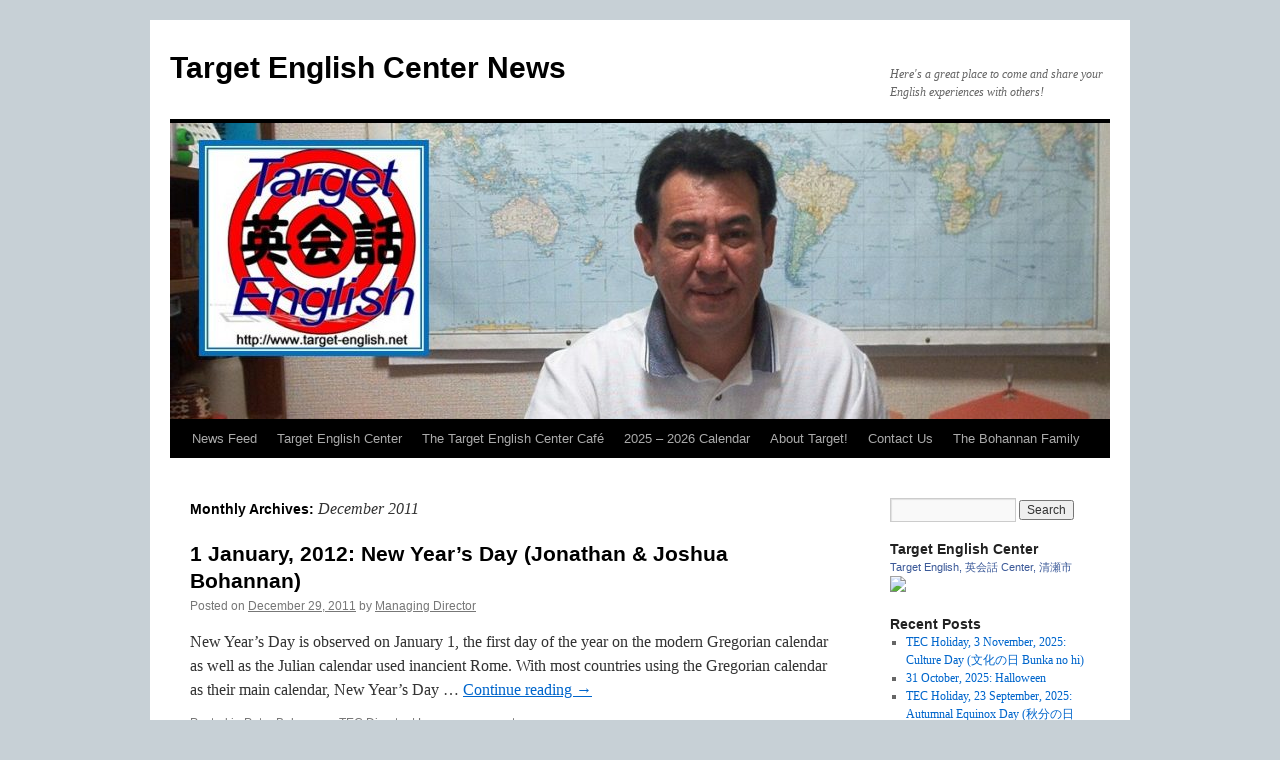

--- FILE ---
content_type: text/html; charset=UTF-8
request_url: https://target-english.net/target-news/2011/12/
body_size: 10851
content:
<!DOCTYPE html>
<html lang="en-US">
<head>
<meta charset="UTF-8" />
<title>
December | 2011 | Target English Center News	</title>
<link rel="profile" href="https://gmpg.org/xfn/11" />
<link rel="stylesheet" type="text/css" media="all" href="https://target-english.net/target-news/wp-content/themes/twentyten/style.css?ver=20250415" />
<link rel="pingback" href="https://target-english.net/target-news/xmlrpc.php">
<meta name='robots' content='max-image-preview:large' />
	<style>img:is([sizes="auto" i], [sizes^="auto," i]) { contain-intrinsic-size: 3000px 1500px }</style>
	<link rel="alternate" type="application/rss+xml" title="Target English Center News &raquo; Feed" href="https://target-english.net/target-news/feed/" />
<link rel="alternate" type="application/rss+xml" title="Target English Center News &raquo; Comments Feed" href="https://target-english.net/target-news/comments/feed/" />
<script type="text/javascript">
/* <![CDATA[ */
window._wpemojiSettings = {"baseUrl":"https:\/\/s.w.org\/images\/core\/emoji\/16.0.1\/72x72\/","ext":".png","svgUrl":"https:\/\/s.w.org\/images\/core\/emoji\/16.0.1\/svg\/","svgExt":".svg","source":{"concatemoji":"https:\/\/target-english.net\/target-news\/wp-includes\/js\/wp-emoji-release.min.js?ver=6.8.3"}};
/*! This file is auto-generated */
!function(s,n){var o,i,e;function c(e){try{var t={supportTests:e,timestamp:(new Date).valueOf()};sessionStorage.setItem(o,JSON.stringify(t))}catch(e){}}function p(e,t,n){e.clearRect(0,0,e.canvas.width,e.canvas.height),e.fillText(t,0,0);var t=new Uint32Array(e.getImageData(0,0,e.canvas.width,e.canvas.height).data),a=(e.clearRect(0,0,e.canvas.width,e.canvas.height),e.fillText(n,0,0),new Uint32Array(e.getImageData(0,0,e.canvas.width,e.canvas.height).data));return t.every(function(e,t){return e===a[t]})}function u(e,t){e.clearRect(0,0,e.canvas.width,e.canvas.height),e.fillText(t,0,0);for(var n=e.getImageData(16,16,1,1),a=0;a<n.data.length;a++)if(0!==n.data[a])return!1;return!0}function f(e,t,n,a){switch(t){case"flag":return n(e,"\ud83c\udff3\ufe0f\u200d\u26a7\ufe0f","\ud83c\udff3\ufe0f\u200b\u26a7\ufe0f")?!1:!n(e,"\ud83c\udde8\ud83c\uddf6","\ud83c\udde8\u200b\ud83c\uddf6")&&!n(e,"\ud83c\udff4\udb40\udc67\udb40\udc62\udb40\udc65\udb40\udc6e\udb40\udc67\udb40\udc7f","\ud83c\udff4\u200b\udb40\udc67\u200b\udb40\udc62\u200b\udb40\udc65\u200b\udb40\udc6e\u200b\udb40\udc67\u200b\udb40\udc7f");case"emoji":return!a(e,"\ud83e\udedf")}return!1}function g(e,t,n,a){var r="undefined"!=typeof WorkerGlobalScope&&self instanceof WorkerGlobalScope?new OffscreenCanvas(300,150):s.createElement("canvas"),o=r.getContext("2d",{willReadFrequently:!0}),i=(o.textBaseline="top",o.font="600 32px Arial",{});return e.forEach(function(e){i[e]=t(o,e,n,a)}),i}function t(e){var t=s.createElement("script");t.src=e,t.defer=!0,s.head.appendChild(t)}"undefined"!=typeof Promise&&(o="wpEmojiSettingsSupports",i=["flag","emoji"],n.supports={everything:!0,everythingExceptFlag:!0},e=new Promise(function(e){s.addEventListener("DOMContentLoaded",e,{once:!0})}),new Promise(function(t){var n=function(){try{var e=JSON.parse(sessionStorage.getItem(o));if("object"==typeof e&&"number"==typeof e.timestamp&&(new Date).valueOf()<e.timestamp+604800&&"object"==typeof e.supportTests)return e.supportTests}catch(e){}return null}();if(!n){if("undefined"!=typeof Worker&&"undefined"!=typeof OffscreenCanvas&&"undefined"!=typeof URL&&URL.createObjectURL&&"undefined"!=typeof Blob)try{var e="postMessage("+g.toString()+"("+[JSON.stringify(i),f.toString(),p.toString(),u.toString()].join(",")+"));",a=new Blob([e],{type:"text/javascript"}),r=new Worker(URL.createObjectURL(a),{name:"wpTestEmojiSupports"});return void(r.onmessage=function(e){c(n=e.data),r.terminate(),t(n)})}catch(e){}c(n=g(i,f,p,u))}t(n)}).then(function(e){for(var t in e)n.supports[t]=e[t],n.supports.everything=n.supports.everything&&n.supports[t],"flag"!==t&&(n.supports.everythingExceptFlag=n.supports.everythingExceptFlag&&n.supports[t]);n.supports.everythingExceptFlag=n.supports.everythingExceptFlag&&!n.supports.flag,n.DOMReady=!1,n.readyCallback=function(){n.DOMReady=!0}}).then(function(){return e}).then(function(){var e;n.supports.everything||(n.readyCallback(),(e=n.source||{}).concatemoji?t(e.concatemoji):e.wpemoji&&e.twemoji&&(t(e.twemoji),t(e.wpemoji)))}))}((window,document),window._wpemojiSettings);
/* ]]> */
</script>
<style id='wp-emoji-styles-inline-css' type='text/css'>

	img.wp-smiley, img.emoji {
		display: inline !important;
		border: none !important;
		box-shadow: none !important;
		height: 1em !important;
		width: 1em !important;
		margin: 0 0.07em !important;
		vertical-align: -0.1em !important;
		background: none !important;
		padding: 0 !important;
	}
</style>
<link rel='stylesheet' id='wp-block-library-css' href='https://target-english.net/target-news/wp-includes/css/dist/block-library/style.min.css?ver=6.8.3' type='text/css' media='all' />
<style id='wp-block-library-theme-inline-css' type='text/css'>
.wp-block-audio :where(figcaption){color:#555;font-size:13px;text-align:center}.is-dark-theme .wp-block-audio :where(figcaption){color:#ffffffa6}.wp-block-audio{margin:0 0 1em}.wp-block-code{border:1px solid #ccc;border-radius:4px;font-family:Menlo,Consolas,monaco,monospace;padding:.8em 1em}.wp-block-embed :where(figcaption){color:#555;font-size:13px;text-align:center}.is-dark-theme .wp-block-embed :where(figcaption){color:#ffffffa6}.wp-block-embed{margin:0 0 1em}.blocks-gallery-caption{color:#555;font-size:13px;text-align:center}.is-dark-theme .blocks-gallery-caption{color:#ffffffa6}:root :where(.wp-block-image figcaption){color:#555;font-size:13px;text-align:center}.is-dark-theme :root :where(.wp-block-image figcaption){color:#ffffffa6}.wp-block-image{margin:0 0 1em}.wp-block-pullquote{border-bottom:4px solid;border-top:4px solid;color:currentColor;margin-bottom:1.75em}.wp-block-pullquote cite,.wp-block-pullquote footer,.wp-block-pullquote__citation{color:currentColor;font-size:.8125em;font-style:normal;text-transform:uppercase}.wp-block-quote{border-left:.25em solid;margin:0 0 1.75em;padding-left:1em}.wp-block-quote cite,.wp-block-quote footer{color:currentColor;font-size:.8125em;font-style:normal;position:relative}.wp-block-quote:where(.has-text-align-right){border-left:none;border-right:.25em solid;padding-left:0;padding-right:1em}.wp-block-quote:where(.has-text-align-center){border:none;padding-left:0}.wp-block-quote.is-large,.wp-block-quote.is-style-large,.wp-block-quote:where(.is-style-plain){border:none}.wp-block-search .wp-block-search__label{font-weight:700}.wp-block-search__button{border:1px solid #ccc;padding:.375em .625em}:where(.wp-block-group.has-background){padding:1.25em 2.375em}.wp-block-separator.has-css-opacity{opacity:.4}.wp-block-separator{border:none;border-bottom:2px solid;margin-left:auto;margin-right:auto}.wp-block-separator.has-alpha-channel-opacity{opacity:1}.wp-block-separator:not(.is-style-wide):not(.is-style-dots){width:100px}.wp-block-separator.has-background:not(.is-style-dots){border-bottom:none;height:1px}.wp-block-separator.has-background:not(.is-style-wide):not(.is-style-dots){height:2px}.wp-block-table{margin:0 0 1em}.wp-block-table td,.wp-block-table th{word-break:normal}.wp-block-table :where(figcaption){color:#555;font-size:13px;text-align:center}.is-dark-theme .wp-block-table :where(figcaption){color:#ffffffa6}.wp-block-video :where(figcaption){color:#555;font-size:13px;text-align:center}.is-dark-theme .wp-block-video :where(figcaption){color:#ffffffa6}.wp-block-video{margin:0 0 1em}:root :where(.wp-block-template-part.has-background){margin-bottom:0;margin-top:0;padding:1.25em 2.375em}
</style>
<style id='classic-theme-styles-inline-css' type='text/css'>
/*! This file is auto-generated */
.wp-block-button__link{color:#fff;background-color:#32373c;border-radius:9999px;box-shadow:none;text-decoration:none;padding:calc(.667em + 2px) calc(1.333em + 2px);font-size:1.125em}.wp-block-file__button{background:#32373c;color:#fff;text-decoration:none}
</style>
<style id='global-styles-inline-css' type='text/css'>
:root{--wp--preset--aspect-ratio--square: 1;--wp--preset--aspect-ratio--4-3: 4/3;--wp--preset--aspect-ratio--3-4: 3/4;--wp--preset--aspect-ratio--3-2: 3/2;--wp--preset--aspect-ratio--2-3: 2/3;--wp--preset--aspect-ratio--16-9: 16/9;--wp--preset--aspect-ratio--9-16: 9/16;--wp--preset--color--black: #000;--wp--preset--color--cyan-bluish-gray: #abb8c3;--wp--preset--color--white: #fff;--wp--preset--color--pale-pink: #f78da7;--wp--preset--color--vivid-red: #cf2e2e;--wp--preset--color--luminous-vivid-orange: #ff6900;--wp--preset--color--luminous-vivid-amber: #fcb900;--wp--preset--color--light-green-cyan: #7bdcb5;--wp--preset--color--vivid-green-cyan: #00d084;--wp--preset--color--pale-cyan-blue: #8ed1fc;--wp--preset--color--vivid-cyan-blue: #0693e3;--wp--preset--color--vivid-purple: #9b51e0;--wp--preset--color--blue: #0066cc;--wp--preset--color--medium-gray: #666;--wp--preset--color--light-gray: #f1f1f1;--wp--preset--gradient--vivid-cyan-blue-to-vivid-purple: linear-gradient(135deg,rgba(6,147,227,1) 0%,rgb(155,81,224) 100%);--wp--preset--gradient--light-green-cyan-to-vivid-green-cyan: linear-gradient(135deg,rgb(122,220,180) 0%,rgb(0,208,130) 100%);--wp--preset--gradient--luminous-vivid-amber-to-luminous-vivid-orange: linear-gradient(135deg,rgba(252,185,0,1) 0%,rgba(255,105,0,1) 100%);--wp--preset--gradient--luminous-vivid-orange-to-vivid-red: linear-gradient(135deg,rgba(255,105,0,1) 0%,rgb(207,46,46) 100%);--wp--preset--gradient--very-light-gray-to-cyan-bluish-gray: linear-gradient(135deg,rgb(238,238,238) 0%,rgb(169,184,195) 100%);--wp--preset--gradient--cool-to-warm-spectrum: linear-gradient(135deg,rgb(74,234,220) 0%,rgb(151,120,209) 20%,rgb(207,42,186) 40%,rgb(238,44,130) 60%,rgb(251,105,98) 80%,rgb(254,248,76) 100%);--wp--preset--gradient--blush-light-purple: linear-gradient(135deg,rgb(255,206,236) 0%,rgb(152,150,240) 100%);--wp--preset--gradient--blush-bordeaux: linear-gradient(135deg,rgb(254,205,165) 0%,rgb(254,45,45) 50%,rgb(107,0,62) 100%);--wp--preset--gradient--luminous-dusk: linear-gradient(135deg,rgb(255,203,112) 0%,rgb(199,81,192) 50%,rgb(65,88,208) 100%);--wp--preset--gradient--pale-ocean: linear-gradient(135deg,rgb(255,245,203) 0%,rgb(182,227,212) 50%,rgb(51,167,181) 100%);--wp--preset--gradient--electric-grass: linear-gradient(135deg,rgb(202,248,128) 0%,rgb(113,206,126) 100%);--wp--preset--gradient--midnight: linear-gradient(135deg,rgb(2,3,129) 0%,rgb(40,116,252) 100%);--wp--preset--font-size--small: 13px;--wp--preset--font-size--medium: 20px;--wp--preset--font-size--large: 36px;--wp--preset--font-size--x-large: 42px;--wp--preset--spacing--20: 0.44rem;--wp--preset--spacing--30: 0.67rem;--wp--preset--spacing--40: 1rem;--wp--preset--spacing--50: 1.5rem;--wp--preset--spacing--60: 2.25rem;--wp--preset--spacing--70: 3.38rem;--wp--preset--spacing--80: 5.06rem;--wp--preset--shadow--natural: 6px 6px 9px rgba(0, 0, 0, 0.2);--wp--preset--shadow--deep: 12px 12px 50px rgba(0, 0, 0, 0.4);--wp--preset--shadow--sharp: 6px 6px 0px rgba(0, 0, 0, 0.2);--wp--preset--shadow--outlined: 6px 6px 0px -3px rgba(255, 255, 255, 1), 6px 6px rgba(0, 0, 0, 1);--wp--preset--shadow--crisp: 6px 6px 0px rgba(0, 0, 0, 1);}:where(.is-layout-flex){gap: 0.5em;}:where(.is-layout-grid){gap: 0.5em;}body .is-layout-flex{display: flex;}.is-layout-flex{flex-wrap: wrap;align-items: center;}.is-layout-flex > :is(*, div){margin: 0;}body .is-layout-grid{display: grid;}.is-layout-grid > :is(*, div){margin: 0;}:where(.wp-block-columns.is-layout-flex){gap: 2em;}:where(.wp-block-columns.is-layout-grid){gap: 2em;}:where(.wp-block-post-template.is-layout-flex){gap: 1.25em;}:where(.wp-block-post-template.is-layout-grid){gap: 1.25em;}.has-black-color{color: var(--wp--preset--color--black) !important;}.has-cyan-bluish-gray-color{color: var(--wp--preset--color--cyan-bluish-gray) !important;}.has-white-color{color: var(--wp--preset--color--white) !important;}.has-pale-pink-color{color: var(--wp--preset--color--pale-pink) !important;}.has-vivid-red-color{color: var(--wp--preset--color--vivid-red) !important;}.has-luminous-vivid-orange-color{color: var(--wp--preset--color--luminous-vivid-orange) !important;}.has-luminous-vivid-amber-color{color: var(--wp--preset--color--luminous-vivid-amber) !important;}.has-light-green-cyan-color{color: var(--wp--preset--color--light-green-cyan) !important;}.has-vivid-green-cyan-color{color: var(--wp--preset--color--vivid-green-cyan) !important;}.has-pale-cyan-blue-color{color: var(--wp--preset--color--pale-cyan-blue) !important;}.has-vivid-cyan-blue-color{color: var(--wp--preset--color--vivid-cyan-blue) !important;}.has-vivid-purple-color{color: var(--wp--preset--color--vivid-purple) !important;}.has-black-background-color{background-color: var(--wp--preset--color--black) !important;}.has-cyan-bluish-gray-background-color{background-color: var(--wp--preset--color--cyan-bluish-gray) !important;}.has-white-background-color{background-color: var(--wp--preset--color--white) !important;}.has-pale-pink-background-color{background-color: var(--wp--preset--color--pale-pink) !important;}.has-vivid-red-background-color{background-color: var(--wp--preset--color--vivid-red) !important;}.has-luminous-vivid-orange-background-color{background-color: var(--wp--preset--color--luminous-vivid-orange) !important;}.has-luminous-vivid-amber-background-color{background-color: var(--wp--preset--color--luminous-vivid-amber) !important;}.has-light-green-cyan-background-color{background-color: var(--wp--preset--color--light-green-cyan) !important;}.has-vivid-green-cyan-background-color{background-color: var(--wp--preset--color--vivid-green-cyan) !important;}.has-pale-cyan-blue-background-color{background-color: var(--wp--preset--color--pale-cyan-blue) !important;}.has-vivid-cyan-blue-background-color{background-color: var(--wp--preset--color--vivid-cyan-blue) !important;}.has-vivid-purple-background-color{background-color: var(--wp--preset--color--vivid-purple) !important;}.has-black-border-color{border-color: var(--wp--preset--color--black) !important;}.has-cyan-bluish-gray-border-color{border-color: var(--wp--preset--color--cyan-bluish-gray) !important;}.has-white-border-color{border-color: var(--wp--preset--color--white) !important;}.has-pale-pink-border-color{border-color: var(--wp--preset--color--pale-pink) !important;}.has-vivid-red-border-color{border-color: var(--wp--preset--color--vivid-red) !important;}.has-luminous-vivid-orange-border-color{border-color: var(--wp--preset--color--luminous-vivid-orange) !important;}.has-luminous-vivid-amber-border-color{border-color: var(--wp--preset--color--luminous-vivid-amber) !important;}.has-light-green-cyan-border-color{border-color: var(--wp--preset--color--light-green-cyan) !important;}.has-vivid-green-cyan-border-color{border-color: var(--wp--preset--color--vivid-green-cyan) !important;}.has-pale-cyan-blue-border-color{border-color: var(--wp--preset--color--pale-cyan-blue) !important;}.has-vivid-cyan-blue-border-color{border-color: var(--wp--preset--color--vivid-cyan-blue) !important;}.has-vivid-purple-border-color{border-color: var(--wp--preset--color--vivid-purple) !important;}.has-vivid-cyan-blue-to-vivid-purple-gradient-background{background: var(--wp--preset--gradient--vivid-cyan-blue-to-vivid-purple) !important;}.has-light-green-cyan-to-vivid-green-cyan-gradient-background{background: var(--wp--preset--gradient--light-green-cyan-to-vivid-green-cyan) !important;}.has-luminous-vivid-amber-to-luminous-vivid-orange-gradient-background{background: var(--wp--preset--gradient--luminous-vivid-amber-to-luminous-vivid-orange) !important;}.has-luminous-vivid-orange-to-vivid-red-gradient-background{background: var(--wp--preset--gradient--luminous-vivid-orange-to-vivid-red) !important;}.has-very-light-gray-to-cyan-bluish-gray-gradient-background{background: var(--wp--preset--gradient--very-light-gray-to-cyan-bluish-gray) !important;}.has-cool-to-warm-spectrum-gradient-background{background: var(--wp--preset--gradient--cool-to-warm-spectrum) !important;}.has-blush-light-purple-gradient-background{background: var(--wp--preset--gradient--blush-light-purple) !important;}.has-blush-bordeaux-gradient-background{background: var(--wp--preset--gradient--blush-bordeaux) !important;}.has-luminous-dusk-gradient-background{background: var(--wp--preset--gradient--luminous-dusk) !important;}.has-pale-ocean-gradient-background{background: var(--wp--preset--gradient--pale-ocean) !important;}.has-electric-grass-gradient-background{background: var(--wp--preset--gradient--electric-grass) !important;}.has-midnight-gradient-background{background: var(--wp--preset--gradient--midnight) !important;}.has-small-font-size{font-size: var(--wp--preset--font-size--small) !important;}.has-medium-font-size{font-size: var(--wp--preset--font-size--medium) !important;}.has-large-font-size{font-size: var(--wp--preset--font-size--large) !important;}.has-x-large-font-size{font-size: var(--wp--preset--font-size--x-large) !important;}
:where(.wp-block-post-template.is-layout-flex){gap: 1.25em;}:where(.wp-block-post-template.is-layout-grid){gap: 1.25em;}
:where(.wp-block-columns.is-layout-flex){gap: 2em;}:where(.wp-block-columns.is-layout-grid){gap: 2em;}
:root :where(.wp-block-pullquote){font-size: 1.5em;line-height: 1.6;}
</style>
<link rel='stylesheet' id='titan-adminbar-styles-css' href='https://target-english.net/target-news/wp-content/plugins/anti-spam/assets/css/admin-bar.css?ver=7.3.5' type='text/css' media='all' />
<link rel='stylesheet' id='twentyten-block-style-css' href='https://target-english.net/target-news/wp-content/themes/twentyten/blocks.css?ver=20250220' type='text/css' media='all' />
<link rel="https://api.w.org/" href="https://target-english.net/target-news/wp-json/" /><link rel="EditURI" type="application/rsd+xml" title="RSD" href="https://target-english.net/target-news/xmlrpc.php?rsd" />
<meta name="generator" content="WordPress 6.8.3" />
<style type="text/css" id="custom-background-css">
body.custom-background { background-color: #c7d0d6; }
</style>
	<link rel="icon" href="https://target-english.net/target-news/wp-content/uploads/2021/02/cropped-Target-logo-6-32x32.jpg" sizes="32x32" />
<link rel="icon" href="https://target-english.net/target-news/wp-content/uploads/2021/02/cropped-Target-logo-6-192x192.jpg" sizes="192x192" />
<link rel="apple-touch-icon" href="https://target-english.net/target-news/wp-content/uploads/2021/02/cropped-Target-logo-6-180x180.jpg" />
<meta name="msapplication-TileImage" content="https://target-english.net/target-news/wp-content/uploads/2021/02/cropped-Target-logo-6-270x270.jpg" />
</head>

<body class="archive date custom-background wp-theme-twentyten">
<div id="wrapper" class="hfeed">
		<a href="#content" class="screen-reader-text skip-link">Skip to content</a>
	<div id="header">
		<div id="masthead">
			<div id="branding" role="banner">
								<div id="site-title">
					<span>
											<a href="https://target-english.net/target-news/" rel="home" >Target English Center News</a>
					</span>
				</div>
				<div id="site-description">Here&#039;s a great place to come and share your English experiences with others!</div>

				<img src="https://target-english.net/target-news/wp-content/uploads/2021/02/cropped-Target-Fees-2020-web-page-1.jpg" width="940" height="296" alt="Target English Center News" srcset="https://target-english.net/target-news/wp-content/uploads/2021/02/cropped-Target-Fees-2020-web-page-1.jpg 940w, https://target-english.net/target-news/wp-content/uploads/2021/02/cropped-Target-Fees-2020-web-page-1-300x94.jpg 300w, https://target-english.net/target-news/wp-content/uploads/2021/02/cropped-Target-Fees-2020-web-page-1-768x242.jpg 768w" sizes="(max-width: 940px) 100vw, 940px" decoding="async" fetchpriority="high" />			</div><!-- #branding -->

			<div id="access" role="navigation">
				<div class="menu-header"><ul id="menu-target-english-center-news-pages" class="menu"><li id="menu-item-14" class="menu-item menu-item-type-custom menu-item-object-custom menu-item-home menu-item-14"><a href="http://target-english.net/target-news/">News Feed</a></li>
<li id="menu-item-20" class="menu-item menu-item-type-custom menu-item-object-custom menu-item-20"><a href="http://www.target-english.net">Target English Center</a></li>
<li id="menu-item-102" class="menu-item menu-item-type-custom menu-item-object-custom menu-item-102"><a href="http://www.target-english.blogspot.com/">The Target English Center Café</a></li>
<li id="menu-item-70" class="menu-item menu-item-type-post_type menu-item-object-page menu-item-70"><a href="https://target-english.net/target-news/about/2017-2018-calendar/">2025 – 2026 Calendar</a></li>
<li id="menu-item-15" class="menu-item menu-item-type-post_type menu-item-object-page menu-item-home menu-item-15"><a href="https://target-english.net/target-news/about/">About Target!</a></li>
<li id="menu-item-1198" class="menu-item menu-item-type-custom menu-item-object-custom menu-item-1198"><a href="https://www.target-english.net/contact-us.html">Contact Us</a></li>
<li id="menu-item-69" class="menu-item menu-item-type-post_type menu-item-object-page menu-item-69"><a href="https://target-english.net/target-news/about/the-bohannan-family/">The Bohannan Family</a></li>
</ul></div>			</div><!-- #access -->
		</div><!-- #masthead -->
	</div><!-- #header -->

	<div id="main">

		<div id="container">
			<div id="content" role="main">


			<h1 class="page-title">
			Monthly Archives: <span>December 2011</span>			</h1>





	
			<div id="post-274" class="post-274 post type-post status-publish format-standard hentry category-peter-bohannan-tec-director">
			<h2 class="entry-title"><a href="https://target-english.net/target-news/2011/12/29/1-january-2012-new-years-day/" rel="bookmark">1 January, 2012: New Year&#8217;s Day (Jonathan &#038; Joshua Bohannan)</a></h2>

			<div class="entry-meta">
				<span class="meta-prep meta-prep-author">Posted on</span> <a href="https://target-english.net/target-news/2011/12/29/1-january-2012-new-years-day/" title="1:08 am" rel="bookmark"><span class="entry-date">December 29, 2011</span></a> <span class="meta-sep">by</span> <span class="author vcard"><a class="url fn n" href="https://target-english.net/target-news/author/administrator/" title="View all posts by Managing Director">Managing Director</a></span>			</div><!-- .entry-meta -->

					<div class="entry-summary">
				<p>New Year&#8217;s Day is observed on January 1, the first day of the year on the modern Gregorian calendar as well as the Julian calendar used inancient Rome. With most countries using the Gregorian calendar as their main calendar, New Year&#8217;s Day &hellip; <a href="https://target-english.net/target-news/2011/12/29/1-january-2012-new-years-day/">Continue reading <span class="meta-nav">&rarr;</span></a></p>
			</div><!-- .entry-summary -->
	
			<div class="entry-utility">
									<span class="cat-links">
						<span class="entry-utility-prep entry-utility-prep-cat-links">Posted in</span> <a href="https://target-english.net/target-news/category/peter-bohannan-tec-director/" rel="category tag">Peter Bohannan, TEC Director</a>					</span>
					<span class="meta-sep">|</span>
				
				
				<span class="comments-link"><a href="https://target-english.net/target-news/2011/12/29/1-january-2012-new-years-day/#respond">Leave a comment</a></span>

							</div><!-- .entry-utility -->
		</div><!-- #post-274 -->

		
	


			</div><!-- #content -->
		</div><!-- #container -->


		<div id="primary" class="widget-area" role="complementary">
			<ul class="xoxo">

<li id="search-2" class="widget-container widget_search"><form role="search" method="get" id="searchform" class="searchform" action="https://target-english.net/target-news/">
				<div>
					<label class="screen-reader-text" for="s">Search for:</label>
					<input type="text" value="" name="s" id="s" />
					<input type="submit" id="searchsubmit" value="Search" />
				</div>
			</form></li><li id="text-6" class="widget-container widget_text"><h3 class="widget-title">Target English Center</h3>			<div class="textwidget"><!-- Facebook Badge START --><a href="https://www.facebook.com/pages/Target-English-%E8%8B%B1%E4%BC%9A%E8%A9%B1-Center-%E6%B8%85%E7%80%AC%E5%B8%82/117540951640618" target="_TOP" style="font-family: &quot;lucida grande&quot;,tahoma,verdana,arial,sans-serif; font-size: 11px; font-variant: normal; font-style: normal; font-weight: normal; color: #3B5998; text-decoration: none;" title="Target English, 英会話 Center, 清瀬市">Target English, 英会話 Center, 清瀬市</a><br/><a href="https://www.facebook.com/pages/Target-English-%E8%8B%B1%E4%BC%9A%E8%A9%B1-Center-%E6%B8%85%E7%80%AC%E5%B8%82/117540951640618" target="_TOP" title="Target English, 英会話 Center, 清瀬市"><img src="https://badge.facebook.com/badge/117540951640618.727.1436196667.png" style="border: 0px;" /></a><br/><a href="http://www.facebook.com/business/dashboard/" target="_TOP" style="font-family: &quot;lucida grande&quot;,tahoma,verdana,arial,sans-serif; font-size: 11px; font-variant: normal; font-style: normal; font-weight: normal; color: #3B5998; text-decoration: none;" title="Make your own badge!"></a><!-- Facebook Badge END --></div>
		</li>
		<li id="recent-posts-2" class="widget-container widget_recent_entries">
		<h3 class="widget-title">Recent Posts</h3>
		<ul>
											<li>
					<a href="https://target-english.net/target-news/2025/10/25/tec-holiday-3-november-2011-culture-day-%e6%96%87%e5%8c%96%e3%81%ae%e6%97%a5-bunka-no-hi/">TEC Holiday, 3 November, 2025: Culture Day (文化の日 Bunka no hi)</a>
									</li>
											<li>
					<a href="https://target-english.net/target-news/2025/10/15/halloween-is-coming/">31 October, 2025: Halloween</a>
									</li>
											<li>
					<a href="https://target-english.net/target-news/2025/09/15/tec-holiday-22-september-2012-autumnal-equinox-day-%e7%a7%8b%e5%88%86%e3%81%ae%e6%97%a5-shubun-no-hi/">TEC Holiday, 23 September, 2025: Autumnal Equinox Day (秋分の日 Shūbun no hi)</a>
									</li>
											<li>
					<a href="https://target-english.net/target-news/2025/09/02/tec-holiday-16-september-2013-respect-for-the-aged-day/">TEC Holiday, 15 September 2025: Respect for the Aged Day</a>
									</li>
											<li>
					<a href="https://target-english.net/target-news/2025/09/01/september-3-2012-labor-day-usa/">September 1, 2025: Labor Day (USA)</a>
									</li>
					</ul>

		</li><li id="recent-comments-2" class="widget-container widget_recent_comments"><h3 class="widget-title">Recent Comments</h3><ul id="recentcomments"><li class="recentcomments"><span class="comment-author-link">Administrator</span> on <a href="https://target-english.net/target-news/2025/10/15/halloween-is-coming/#comment-5">31 October, 2025: Halloween</a></li><li class="recentcomments"><span class="comment-author-link"><a href="http://www.target-english.net/" class="url" rel="ugc external nofollow">Managing Director</a></span> on <a href="https://target-english.net/target-news/2016/03/22/2016-results-for-the-english-proficiency-test-in-tokyo/#comment-8601">2016 results for the English proficiency test in Tokyo</a></li></ul></li><li id="archives-2" class="widget-container widget_archive"><h3 class="widget-title">Archives</h3>
			<ul>
					<li><a href='https://target-english.net/target-news/2025/10/'>October 2025</a></li>
	<li><a href='https://target-english.net/target-news/2025/09/'>September 2025</a></li>
	<li><a href='https://target-english.net/target-news/2025/08/'>August 2025</a></li>
	<li><a href='https://target-english.net/target-news/2025/07/'>July 2025</a></li>
	<li><a href='https://target-english.net/target-news/2025/06/'>June 2025</a></li>
	<li><a href='https://target-english.net/target-news/2025/05/'>May 2025</a></li>
	<li><a href='https://target-english.net/target-news/2025/04/'>April 2025</a></li>
	<li><a href='https://target-english.net/target-news/2025/03/'>March 2025</a></li>
	<li><a href='https://target-english.net/target-news/2025/02/'>February 2025</a></li>
	<li><a href='https://target-english.net/target-news/2025/01/'>January 2025</a></li>
	<li><a href='https://target-english.net/target-news/2024/12/'>December 2024</a></li>
	<li><a href='https://target-english.net/target-news/2024/11/'>November 2024</a></li>
	<li><a href='https://target-english.net/target-news/2021/02/'>February 2021</a></li>
	<li><a href='https://target-english.net/target-news/2017/11/'>November 2017</a></li>
	<li><a href='https://target-english.net/target-news/2016/03/'>March 2016</a></li>
	<li><a href='https://target-english.net/target-news/2011/12/' aria-current="page">December 2011</a></li>
	<li><a href='https://target-english.net/target-news/2011/11/'>November 2011</a></li>
	<li><a href='https://target-english.net/target-news/2011/10/'>October 2011</a></li>
	<li><a href='https://target-english.net/target-news/2011/08/'>August 2011</a></li>
			</ul>

			</li><li id="calendar-4" class="widget-container widget_calendar"><h3 class="widget-title">Target Home English Center</h3><div id="calendar_wrap" class="calendar_wrap"><table id="wp-calendar" class="wp-calendar-table">
	<caption>December 2011</caption>
	<thead>
	<tr>
		<th scope="col" aria-label="Monday">M</th>
		<th scope="col" aria-label="Tuesday">T</th>
		<th scope="col" aria-label="Wednesday">W</th>
		<th scope="col" aria-label="Thursday">T</th>
		<th scope="col" aria-label="Friday">F</th>
		<th scope="col" aria-label="Saturday">S</th>
		<th scope="col" aria-label="Sunday">S</th>
	</tr>
	</thead>
	<tbody>
	<tr>
		<td colspan="3" class="pad">&nbsp;</td><td>1</td><td>2</td><td>3</td><td>4</td>
	</tr>
	<tr>
		<td>5</td><td>6</td><td>7</td><td>8</td><td>9</td><td>10</td><td>11</td>
	</tr>
	<tr>
		<td>12</td><td>13</td><td>14</td><td>15</td><td>16</td><td>17</td><td>18</td>
	</tr>
	<tr>
		<td>19</td><td>20</td><td>21</td><td>22</td><td>23</td><td>24</td><td>25</td>
	</tr>
	<tr>
		<td>26</td><td>27</td><td>28</td><td><a href="https://target-english.net/target-news/2011/12/29/" aria-label="Posts published on December 29, 2011">29</a></td><td>30</td><td>31</td>
		<td class="pad" colspan="1">&nbsp;</td>
	</tr>
	</tbody>
	</table><nav aria-label="Previous and next months" class="wp-calendar-nav">
		<span class="wp-calendar-nav-prev"><a href="https://target-english.net/target-news/2011/11/">&laquo; Nov</a></span>
		<span class="pad">&nbsp;</span>
		<span class="wp-calendar-nav-next"><a href="https://target-english.net/target-news/2016/03/">Mar &raquo;</a></span>
	</nav></div></li>			</ul>
		</div><!-- #primary .widget-area -->


		<div id="secondary" class="widget-area" role="complementary">
			<ul class="xoxo">
				<li id="text-7" class="widget-container widget_text"><h3 class="widget-title">Google Maps</h3>			<div class="textwidget"><iframe src="https://www.google.com/maps/embed?pb=!1m28!1m12!1m3!1d2743.997821384826!2d139.5156693647236!3d35.7714749826258!2m3!1f0!2f0!3f0!3m2!1i1024!2i768!4f13.1!4m13!3e2!4m5!1s0x6018e7d2fbce62df%3A0x3a5fb107450d998d!2sKiyose+Station%2C+1+Chome-2-4+Motomachi%2C+Kiyose%2C+Tokyo+204-0021!3m2!1d35.772096!2d139.5197762!4m5!1s0x6018e7cd047aebff%3A0xe25f91508921c438!2z44K_44O844Ky44OD44OI44Ob44O844Og44Kk44Oz44Kw44Oq44OD44K344Ol44K744Oz44K_44O844CB44CSMjA0LTAwMjIgVG9reW8sIEtpeW9zZSwgTWF0c3V5YW1hLCAyIENob21l4oiSNOKIkjI0!3m2!1d35.7703693!2d139.5157482!5e1!3m2!1sen!2sjp!4v1544831173084" frameborder="0" style="border:0" allowfullscreen></iframe></div>
		</li><li id="text-8" class="widget-container widget_text">			<div class="textwidget"><!-- Facebook Like Badge START --><div style="width: 100%;"><div style="background: #3B5998;padding: 5px;"><img src="http://www.facebook.com/images/fb_logo_small.png" alt="Facebook"/><img src="https://badge.facebook.com/badge/117540951640618.1671816406.679526001.png" alt="" width="0" height="0"/></div><div style="background: #EDEFF4;display: block;border-right: 1px solid #D8DFEA;border-bottom: 1px solid #D8DFEA;border-left: 1px solid #D8DFEA;margin: 0px;padding: 0px 0px 5px 0px;"><div style="background: #EDEFF4;display: block;padding: 5px;"><table cellspacing="0" cellpadding="0" border="0"><tr><td valign="top"><img src="http://www.facebook.com/images/icons/fbpage.gif" alt=""/></td><td valign="top"><p style="color: #808080;font-family: verdana;font-size: 11px;margin: 0px 0px 0px 0px;padding: 0px 8px 0px 8px;"><a href="https://www.facebook.com/pfbohannan" target="_TOP" style="color: #3B5998;font-family: verdana;font-size: 11px;font-weight: normal;margin: 0px;padding: 0px 0px 0px 0px;text-decoration: none;" title="Peter Bohannan">Peter Bohannan</a> likes</p></td></tr></table></div><div style="background: #FFFFFF;clear: both;display: block;margin: 0px;overflow: hidden;padding: 5px;"><table cellspacing="0" cellpadding="0" border="0"><tr><td valign="middle"><a href="https://www.facebook.com/pages/Target-English-%E8%8B%B1%E4%BC%9A%E8%A9%B1-Center-%E6%B8%85%E7%80%AC%E5%B8%82/117540951640618" target="_TOP" style="border: 0px;color: #3B5998;font-family: verdana;font-size: 12px;font-weight: bold;margin: 0px;padding: 0px;text-decoration: none;" title="Target English, 英会話 Center, 清瀬市"><img src="https://www.facebook.com/profile/pic.php?oid=AWx584rorTwcWiVb2apK2ZoJ6nAnE3dPFOyvF35UFrApioLtdP2qgHk94BijAttdHo0&size=square" style="border: 0px;margin: 0px;padding: 0px;" alt="Target English, 英会話 Center, 清瀬市"/></a></td><td valign="middle" style="padding: 0px 8px 0px 8px;"><a href="https://www.facebook.com/pages/Target-English-%E8%8B%B1%E4%BC%9A%E8%A9%B1-Center-%E6%B8%85%E7%80%AC%E5%B8%82/117540951640618" target="_TOP" style="border: 0px;color: #3B5998;font-family: verdana;font-size: 12px;font-weight: bold;margin: 0px;padding: 0px;text-decoration: none;" title="Target English, 英会話 Center, 清瀬市">Target English, 英会話 Center, 清瀬市</a></td></tr></table></div></div><div style="display: block;float: right;margin: 0px;padding: 4px 0px 0px 0px;"><a href="http://www.facebook.com/badges/like.php" target="_TOP" style="color: #3B5998;font-family: verdana;font-size: 11px;font-weight: none;margin: 0px;padding: 0px;text-decoration: none;" title="Create your Like Badge"></a></div></div><!-- Facebook Like Badge END --></div>
		</li><li id="calendar-2" class="widget-container widget_calendar"><div class="calendar_wrap"><table id="wp-calendar" class="wp-calendar-table">
	<caption>December 2011</caption>
	<thead>
	<tr>
		<th scope="col" aria-label="Monday">M</th>
		<th scope="col" aria-label="Tuesday">T</th>
		<th scope="col" aria-label="Wednesday">W</th>
		<th scope="col" aria-label="Thursday">T</th>
		<th scope="col" aria-label="Friday">F</th>
		<th scope="col" aria-label="Saturday">S</th>
		<th scope="col" aria-label="Sunday">S</th>
	</tr>
	</thead>
	<tbody>
	<tr>
		<td colspan="3" class="pad">&nbsp;</td><td>1</td><td>2</td><td>3</td><td>4</td>
	</tr>
	<tr>
		<td>5</td><td>6</td><td>7</td><td>8</td><td>9</td><td>10</td><td>11</td>
	</tr>
	<tr>
		<td>12</td><td>13</td><td>14</td><td>15</td><td>16</td><td>17</td><td>18</td>
	</tr>
	<tr>
		<td>19</td><td>20</td><td>21</td><td>22</td><td>23</td><td>24</td><td>25</td>
	</tr>
	<tr>
		<td>26</td><td>27</td><td>28</td><td><a href="https://target-english.net/target-news/2011/12/29/" aria-label="Posts published on December 29, 2011">29</a></td><td>30</td><td>31</td>
		<td class="pad" colspan="1">&nbsp;</td>
	</tr>
	</tbody>
	</table><nav aria-label="Previous and next months" class="wp-calendar-nav">
		<span class="wp-calendar-nav-prev"><a href="https://target-english.net/target-news/2011/11/">&laquo; Nov</a></span>
		<span class="pad">&nbsp;</span>
		<span class="wp-calendar-nav-next"><a href="https://target-english.net/target-news/2016/03/">Mar &raquo;</a></span>
	</nav></div></li>			</ul>
		</div><!-- #secondary .widget-area -->

	</div><!-- #main -->

	<div id="footer" role="contentinfo">
		<div id="colophon">



			<div id="footer-widget-area" role="complementary">

				<div id="first" class="widget-area">
					<ul class="xoxo">
						<li id="text-3" class="widget-container widget_text"><h3 class="widget-title">ターゲットイングリッシュセンター</h3>			<div class="textwidget"><p><strong>Our Target: Target English Center was created to provide people of all ages, from young children to senior citizens, the opportunity to <em>communicate in English</em> and learn about western culture.</strong></p>
</div>
		</li><li id="meta-5" class="widget-container widget_meta"><h3 class="widget-title">TEC</h3>
		<ul>
						<li><a href="https://target-english.net/target-news/wp-login.php">Log in</a></li>
			<li><a href="https://target-english.net/target-news/feed/">Entries feed</a></li>
			<li><a href="https://target-english.net/target-news/comments/feed/">Comments feed</a></li>

			<li><a href="https://wordpress.org/">WordPress.org</a></li><li><a href="http://add.my.yahoo.com/content?url=http://target-english.net/home/ev1cdkg3aq4uigao/public_html/target-news/wp-rss2.php"><img src="http://l.yimg.com/a/i/us/my/addtomyyahoo4.gif" width="91" height="17" border="0" align="middle" alt="Add to My Yahoo!"/></a></li><li><a href="http://smallbusiness.yahoo.com/webhosting/" target="_top"><img src="http://l.yimg.com/a/i/us/smallbiz/gr/hostedby1_small.gif" width="82" height="29" border="0" align="middle" alt="Hosting by Yahoo!" /></a></li><li>
<!-- Begin Yahoo Search Form -->
<form method="get" action="http://search.yahoo.com/search">
   <img src="http://l.yimg.com/a/i/yahootogo/ytg_search.gif" width="98" height="23" align="top" alt="Yahoo!"/>
   <input type="text" name="p" value="" size="18"/>
   <input type="submit" name="name" value="Search Yahoo!"/>
   <font size="1">
   <a href="http://search.yahoo.com/search/options">options</a>
   </font>
</form>
<!-- End Yahoo Search Form -->
</li>
		</ul>

		</li>					</ul>
				</div><!-- #first .widget-area -->

				<div id="second" class="widget-area">
					<ul class="xoxo">
						<li id="text-4" class="widget-container widget_text"><h3 class="widget-title">子供クラス…</h3>			<div class="textwidget">小学生コース：４～12才までが対象となります。 中学生コース：初級、上級と2つのカテゴリーに分かれています。 高校生コース：英語で話す！ということに本当に興味のある学生さん用です。 帰国子女コース：海外生活で身につけた英語力の維持、向上を目的としてます。</div>
		</li><li id="text-9" class="widget-container widget_text"><h3 class="widget-title">一般コース（英語）…</h3>			<div class="textwidget"><p>初級コース：基礎的な英会話を学びたい方、海外旅行に行かれる方などにおすすめです。 中級コース：映画やエンターテイメントなど興味のある分野をとおしてディスカッション能力を身に着けます。 上級コース：色々なテーマに関して個人の意見を表現してもらいます。上級レベルでは新聞、雑誌の記事、ＣＮＮ、ＢＢＣ、などのニュース番組などで使用されているようなより難しいボキャブラリーを必要とします。</p>
</div>
		</li><li id="archives-6" class="widget-container widget_archive"><h3 class="widget-title">Archives</h3>
			<ul>
					<li><a href='https://target-english.net/target-news/2025/10/'>October 2025</a></li>
	<li><a href='https://target-english.net/target-news/2025/09/'>September 2025</a></li>
	<li><a href='https://target-english.net/target-news/2025/08/'>August 2025</a></li>
	<li><a href='https://target-english.net/target-news/2025/07/'>July 2025</a></li>
	<li><a href='https://target-english.net/target-news/2025/06/'>June 2025</a></li>
	<li><a href='https://target-english.net/target-news/2025/05/'>May 2025</a></li>
	<li><a href='https://target-english.net/target-news/2025/04/'>April 2025</a></li>
	<li><a href='https://target-english.net/target-news/2025/03/'>March 2025</a></li>
	<li><a href='https://target-english.net/target-news/2025/02/'>February 2025</a></li>
	<li><a href='https://target-english.net/target-news/2025/01/'>January 2025</a></li>
	<li><a href='https://target-english.net/target-news/2024/12/'>December 2024</a></li>
	<li><a href='https://target-english.net/target-news/2024/11/'>November 2024</a></li>
	<li><a href='https://target-english.net/target-news/2021/02/'>February 2021</a></li>
	<li><a href='https://target-english.net/target-news/2017/11/'>November 2017</a></li>
	<li><a href='https://target-english.net/target-news/2016/03/'>March 2016</a></li>
	<li><a href='https://target-english.net/target-news/2011/12/' aria-current="page">December 2011</a></li>
	<li><a href='https://target-english.net/target-news/2011/11/'>November 2011</a></li>
	<li><a href='https://target-english.net/target-news/2011/10/'>October 2011</a></li>
	<li><a href='https://target-english.net/target-news/2011/08/'>August 2011</a></li>
			</ul>

			</li>					</ul>
				</div><!-- #second .widget-area -->

				<div id="third" class="widget-area">
					<ul class="xoxo">
						<li id="pages-3" class="widget-container widget_pages"><h3 class="widget-title">Pages</h3>
			<ul>
				<li class="page_item page-item-9 page_item_has_children"><a href="https://target-english.net/target-news/about/">About Target!</a>
<ul class='children'>
	<li class="page_item page-item-37"><a href="https://target-english.net/target-news/about/2017-2018-calendar/">2025 &#8211; 2026 Calendar</a></li>
	<li class="page_item page-item-62"><a href="https://target-english.net/target-news/about/the-bohannan-family/">The Bohannan Family</a></li>
</ul>
</li>
			</ul>

			</li>					</ul>
				</div><!-- #third .widget-area -->

				<div id="fourth" class="widget-area">
					<ul class="xoxo">
						<li id="meta-6" class="widget-container widget_meta"><h3 class="widget-title">TEC</h3>
		<ul>
						<li><a href="https://target-english.net/target-news/wp-login.php">Log in</a></li>
			<li><a href="https://target-english.net/target-news/feed/">Entries feed</a></li>
			<li><a href="https://target-english.net/target-news/comments/feed/">Comments feed</a></li>

			<li><a href="https://wordpress.org/">WordPress.org</a></li><li><a href="http://add.my.yahoo.com/content?url=http://target-english.net/home/ev1cdkg3aq4uigao/public_html/target-news/wp-rss2.php"><img src="http://l.yimg.com/a/i/us/my/addtomyyahoo4.gif" width="91" height="17" border="0" align="middle" alt="Add to My Yahoo!"/></a></li><li><a href="http://smallbusiness.yahoo.com/webhosting/" target="_top"><img src="http://l.yimg.com/a/i/us/smallbiz/gr/hostedby1_small.gif" width="82" height="29" border="0" align="middle" alt="Hosting by Yahoo!" /></a></li><li>
<!-- Begin Yahoo Search Form -->
<form method="get" action="http://search.yahoo.com/search">
   <img src="http://l.yimg.com/a/i/yahootogo/ytg_search.gif" width="98" height="23" align="top" alt="Yahoo!"/>
   <input type="text" name="p" value="" size="18"/>
   <input type="submit" name="name" value="Search Yahoo!"/>
   <font size="1">
   <a href="http://search.yahoo.com/search/options">options</a>
   </font>
</form>
<!-- End Yahoo Search Form -->
</li>
		</ul>

		</li>					</ul>
				</div><!-- #fourth .widget-area -->

			</div><!-- #footer-widget-area -->

			<div id="site-info">
				<a href="https://target-english.net/target-news/" rel="home">
					Target English Center News				</a>
							</div><!-- #site-info -->

			<div id="site-generator">
								<a href="https://wordpress.org/" class="imprint" title="Semantic Personal Publishing Platform">
					Proudly powered by WordPress.				</a>
			</div><!-- #site-generator -->

		</div><!-- #colophon -->
	</div><!-- #footer -->

</div><!-- #wrapper -->

<script type="speculationrules">
{"prefetch":[{"source":"document","where":{"and":[{"href_matches":"\/target-news\/*"},{"not":{"href_matches":["\/target-news\/wp-*.php","\/target-news\/wp-admin\/*","\/target-news\/wp-content\/uploads\/*","\/target-news\/wp-content\/*","\/target-news\/wp-content\/plugins\/*","\/target-news\/wp-content\/themes\/twentyten\/*","\/target-news\/*\\?(.+)"]}},{"not":{"selector_matches":"a[rel~=\"nofollow\"]"}},{"not":{"selector_matches":".no-prefetch, .no-prefetch a"}}]},"eagerness":"conservative"}]}
</script>
<script type="text/javascript" language="JavaScript">
//<![CDATA[
var wpdone;
function wpvisit()
{
  var z;
  z="&r="+escape(document.referrer);
  z=z+"&b="+escape(navigator.appName+" "+navigator.appVersion);
  w=parseFloat(navigator.appVersion);
  if (w > 2.0) {
    z=z+"&s="+screen.width+"x"+screen.height;
    z=z+"&o="+navigator.platform;
    v="1.2";
    if (navigator.appName != "Netscape") {
      z=z+"&c="+screen.colorDepth;
    } else {
      z=z+"&c="+screen.pixelDepth
    }
    z=z+"&j="+navigator.javaEnabled();
  } else {
    v=1.0;
  }
  z=z+"&v="+v;

  document.writeln("<img border=\"0\" src=\"http://visit.webhosting.yahoo.com/wisit.gif"+"/"+"?"+z+"\" />");
}
  wpvisit();
//]]>
</script>

<noscript><img src="http://visit.webhosting.yahoo.com/wisit.gif?1769937306" border="0" width="1" height="1" alt="visit" /></noscript></body>
</html>
